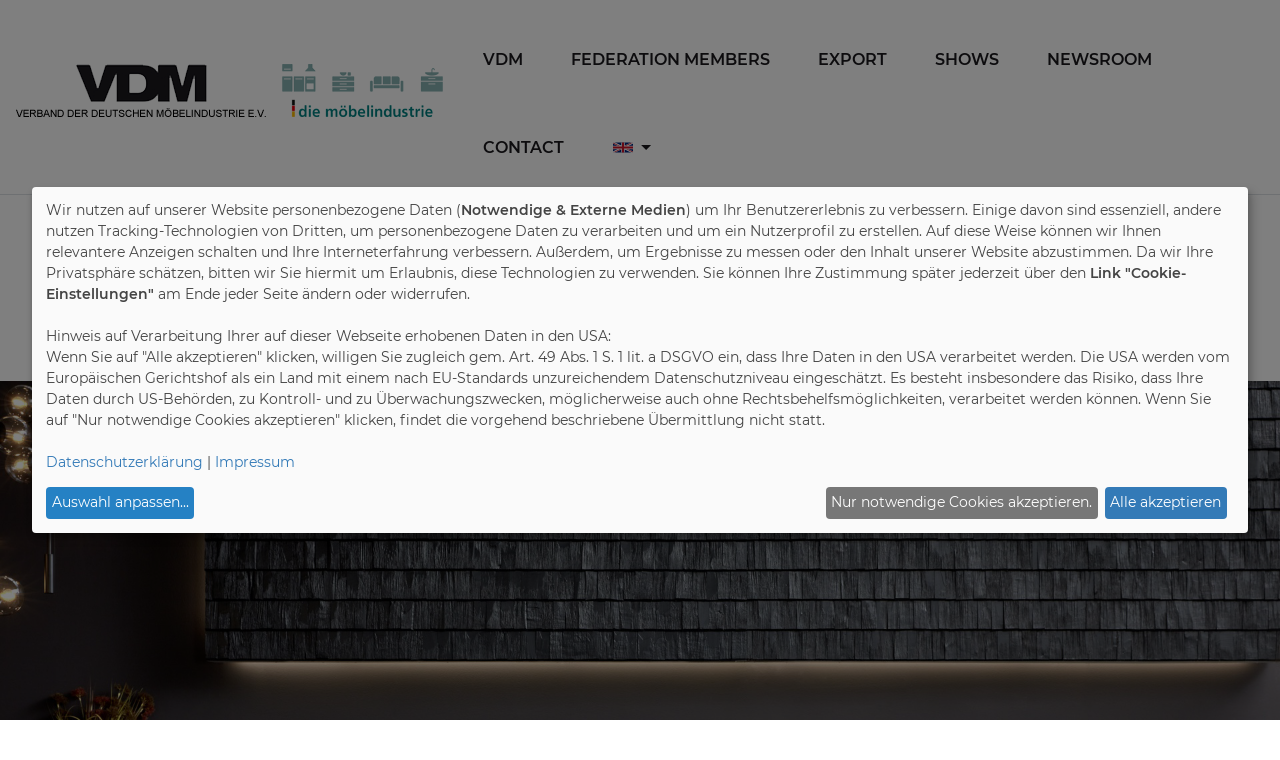

--- FILE ---
content_type: text/html; charset=utf-8
request_url: https://moebelindustrie.de/en/export/
body_size: 3732
content:
<!doctype html>
<html lang="de">
<head>
<meta http-equiv="Content-Type" content="text/html; charset=ISO-8859-15" />
<meta charset="utf-8"><meta name="viewport" content="width=device-width, initial-scale=1, shrink-to-fit=no">
<link rel="stylesheet" href="/css/bootstrap.min.css">
<link rel="stylesheet" href="/css/slider-pro.min.css">
<link rel="stylesheet" href="/css/main.css">
<script defer type="application/javascript" src="/js/cookiebanner-config.js"></script>
<script defer data-config="klaroConfig" type="application/javascript" src="/js/cookiebanner.js"></script>
<script>document.addEventListener("touchstart", function(){}, true);</script>
</head>
<body>
<header class="mb-5">
    <nav class="navbar language-select pr-4">
        	</nav>
    <nav id="nav-main" class="navbar navbar-expand-lg navbar-light bg-white text-uppercase font-weight-bold py-0 border-bottom">
    	<a class="navbar-brand pt-0" href="/">
    		<img src="/images/tpl/vdm-logo.png" alt="Logo VDM"><img src="/images/tpl/logo-vdm-die-moebelindustrie.png" class="pl-3" alt="Logo: die m�belindustrie">
      	</a>
		<button class="navbar-toggler" type="button" data-toggle="collapse" data-target="#navigationMain" aria-controls="navigationMain" aria-expanded="false" aria-label="Toggle navigation">
        	<span class="navbar-toggler-icon"></span>
    	</button>
		<div class="collapse navbar-collapse" id="navigationMain">
        	<ul class="navbar-nav ml-auto flex-wrap"><li class="nav-item"><a href="/en/vdm/index.html" class="nav-link">VDM</a>
</li><li class="nav-item"><a href="/en/federation-members/index.html" class="nav-link">Federation Members</a>
</li><li class="nav-item"><a href="/en/export/index.html" class="nav-link">Export</a>
</li><li class="nav-item"><a href="/en/shows/index.html" class="nav-link">Shows</a>
</li><li class="nav-item"><a href="/en/press-releases/index.html" class="nav-link">Newsroom</a>
</li><li class="nav-item"><a href="/en/contact/index.html" class="nav-link">Contact</a>
</li>        <li class="nav-item dropdown">
				<a class="btn btn-small nav-link dropdown-toggle" href="#" id="DropdownLanguage" data-toggle="dropdown" aria-haspopup="true" aria-expanded="false">
					<img class="mb-1" src="/images/tpl/flag-en.svg" width="20" height="15" alt="">				</a>
								<div class="dropdown-menu dropdown-menu-right" aria-labelledby="DropdownLanguage">
					<a class="dropdown-item" href="/export/index.html">Deutsch</a>
					<a class="dropdown-item" href="/en/export/index.html">English</a>
				</div>
			</li>
		</ul>
      	</div>
	</nav>

		<div class="container mt-4 mb-3">
		<div class="row">
			<div class="col-12">
				<h1><p>Export</p></h1>
			</div>
		</div>
	</div>
    <div class="container pb-2">
    	<div class="row equal btn-group subnav"><div class="col-12 col-sm-12 col-md-6 col-lg mb-2 active"><a href="/en/export/index.html"><button>Export</button></a>
</div><div class="col-12 col-sm-12 col-md-6 col-lg mb-2"><a href="/en/export/international-fairs/index.html"><button>International fairs</button></a>
</div><div class="col-12 col-sm-12 col-md-6 col-lg mb-2"><a href="/en/export/working-group-export/index.html"><button>Working-group export</button></a>
</div></div>
    </div>
    <div class="container-fluid mt-4">
		<div class="row">
			<div class="col-12 px-0 center-device headerbild">
				<img src="./images/himolla.jpg"  width='1920' height='1200'   alt="Himolla"  title="Himolla" >				<div class="small-title"></div>
			</div>
		</div>
	</div>
	
<nav aria-label="breadcrumb" role="navigation">
    <ol itemscope itemtype="http://data-vocabulary.org/Breadcrumb" class="breadcrumb">
        <li itemscope itemtype="http://data-vocabulary.org/Breadcrumb" class="breadcrumb-item"><a href="/en/" title="Homepage" itemprop="url"><span itemprop="title">Homepage</span></a></li><li itemscope itemtype="http://data-vocabulary.org/Breadcrumb" class="breadcrumb-item  active"><span itemprop="title">Export</span></li></ol>
</nav>	</header>
<main>
	<div class="container">
	<div class="row">
        <div class="col-12">
    <h2><p>Export</p></h2>
</div>
<div class="col-12 mb-4">
	<div class="text-border">
		<h3><p>Foreign trade of the German furniture industry</p></h3>
		<p>The German furniture industry can look back on a positive development of industry exports in recent years. While the industry export ratio - the share of direct furniture deliveries abroad in total industry sales - was still 16.3 percent in 2000, it increased to 32.2 percent by 2021. This means that German furniture manufacturers generate almost a third of their sales on foreign markets on average.</p>
<p>With a saturated and shrinking domestic market in the long term, strengthening export capabilities is becoming a matter of survival for the industry. On the one hand, this is due to the demographic development in Germany, which is leading to rather less total population and to an increasingly aging population. On the other hand, the ratio of German-made furniture sold in Germany to furniture imported from abroad has changed drastically over the past two decades. The share of foreign furniture sold in this country (excluding furniture parts) now amounts to almost 53 percent.</p>
<p>The German furniture industry's foreign trade deficit in 2021 was around 1.8 billion euros, an increase of 37 percent year-on-year.&nbsp; Furniture exports increased by around 15 percent and furniture imports by 18 percent. Exports must be expanded significantly in the coming years to consolidate the position of the German furniture industry.</p>		<br />
            </div>
</div><div class="col-12 mb-4">
	<div class="text-border">
		<h3><p>German furniture exports up in 2022</p></h3>
		<p>Furniture "Made in Germany" is particularly popular abroad. Almost one in three pieces of furniture (32.2 percent) made in Germany is now exported. In 2021, sales abroad increased by just under 15 percent to almost 8.4 billion euros. The largest export market, France, developed particularly dynamically with an increase in exports of almost 26 percent. The other important markets in Europe also showed a positive trend. Sales to Switzerland were up by around 9 percent, and to Austria and the Netherlands by around 13 percent each. On the British market, there was a strong increase of 16 percent following the signing of the trade agreement with the EU. The most important non-European market for German furniture manufacturers continues to be the USA, where furniture worth 252 million euros was sold (plus 13 percent).</p>    </div>
</div>
	</div>
</div>
    <!-- Partner -->
	<div class="container partner">
      <div class="row">
        <div class="col-12 text-center">
          <h2>Partners</h2>
          <div class="separator"></div>
        </div>
        <div class="col-12">
          <div class="owl-carousel owl-theme">
            <div class="item">
              <a class="position-relative d-block" href="http://www.imm-cologne.de" target="_blank">
                <img class="img-fluid" src="/images/partner/immcologne.png" alt="imm cologne">
              </a>
            </div>
            <div class="item">
              <a class="position-relative d-block" href="http://www.holzindustrie.de" target="_blank">
                <img class="img-fluid" src="/images/partner/holzindustrie.png" alt="Holzindustrie">
              </a>
            </div>
            <div class="item">
              <a class="position-relative d-block" href="http://www.kindundjugend.de" target="_blank">
                <img class="img-fluid" src="/images/partner/kindjugend.png" alt="kind + jugend">
              </a>
            </div>
            <div class="item">
              <a class="position-relative d-block" href="http://www.interzum.de" target="_blank">
                <img class="img-fluid" src="/images/partner/interzum.png" alt="interzum">
              </a>
            </div>

            <div class="item">
              <a class="position-relative d-block" href="http://www.matratzenverband.de/" target="_blank">
                <img class="img-fluid" src="/images/partner/logo_matratzen-industrie.png" alt="Matratzen-Industrie.de" style="margin-top:25px;">
              </a>
            </div>

            <div class="item">
              <a class="position-relative d-block" href="https://www.moebeldigital.de/" target="_blank">
                <img class="img-fluid" src="/images/partner/logo_moebel-digital-logo.png" alt="moebeldigital.de" style="margin-top:25px;">
              </a>
            </div>
            <div class="item">
              <a class="position-relative d-block" href="https://nkba.org/kbis/" target="_blank">
                <img class="img-fluid" src="/images/partner/NKBA_KBIS_Blk.png" alt="NKBA|KBIS.de" style="margin-top:20px;">
              </a>
            </div>   

			<div class="item">
              <a class="position-relative d-block" href="https://www.koelnmesse.de/" target="_blank">
                <img class="img-fluid" src="/images/partner/koelnmesse.png" alt="koelnmesse" style="margin-top:8px;">
              </a>
            </div>
			<div class="item">
              <a class="position-relative d-block" href="https://www.idd-cologne.com/" target="_blank">
                <img class="img-fluid" src="/images/partner/iddcologne2.png" alt="idd cologne" style="margin-left:40px;height:75px;">
              </a>
            </div>
			
			
			<div class="item">
              <a class="position-relative d-block" href="https://www.efic.eu/" target="_blank">
                <img class="img-fluid" src="/images/partner/efic.png" alt="EFIC" style="margin-top: 20px;">
              </a>
            </div>
			<div class="item">
              <a class="position-relative d-block" href="https://www.homanit.de/de/" target="_blank">
                <img class="img-fluid" src="/images/partner/homanit.png" alt="HOMANIT" style="margin-top: 25px;">
              </a>
            </div>
			<div class="item">
              <a class="position-relative d-block" href="https://www.interzero.de/" target="_blank">
                <img class="img-fluid" src="/images/partner/interzero.png" alt="interzero" style="margin-top: 15px;">
              </a>
            </div>
			<div class="item">
              <a class="position-relative d-block" href="https://www.narravero.com/" target="_blank">
                <img class="img-fluid" src="/images/partner/narravero.png" alt="narravero" style="margin-top: 20px;">
              </a>
            </div>
			<div class="item">
              <a class="position-relative d-block" href="https://www.wieselhuber.de/" target="_blank">
                <img class="img-fluid" src="/images/partner/wieselhuber.png" alt="Wieselhuber" style="margin-top: 20px;">
              </a>
            </div>
			<div class="item">
              <a class="position-relative d-block" href="https://www.bang-netzwerke.de/" target="_blank">
                <img class="img-fluid" src="/images/partner/bang.png" alt="BANG" style="margin-top: 10px;">
              </a>
            </div>
			<div class="item">
              <a class="position-relative d-block" href="https://reuschlawsolutions.de/" target="_blank">
                <img class="img-fluid" src="/images/partner/reuschlaw.png" alt="Reuschlaw" style="margin-top: 10px;">
              </a>
            </div>
			<div class="item">
              <a class="position-relative d-block" href="https://enomyc.com" target="_blank">
                <img class="img-fluid" src="/images/partner/enomyc.png" alt="enomyc" style="margin-top: 25px;">
              </a>
            </div>
			<div class="item">
              <a class="position-relative d-block" href="https://holz-rettet-klima.de" target="_blank">
                <img class="img-fluid" src="/images/partner/HrK_Logo.png" alt="Holz rettet Klima" style="margin-top: 0;height: 80px;margin-left: 15px;">
              </a>
            </div>
			
			<div class="item">
              <a class="position-relative d-block" href="https://www.jowat.com/de-DE/" target="_blank">
                <img class="img-fluid" src="/images/partner/jowat_de.jpg" alt="Jowatt Klebstoffe" style="margin-top: 20px;padding-right: 15px;margin-left: -10px;">
              </a>
            </div>
			
          </div>
        </div>
      </div>
    </div>
</main>
<footer>
	<nav class="navbar navbar-expand-md navbar-light bg-primary text-uppercase font-weight-bold py-0">
		<ul class="navbar-nav mr-auto">
			<li class="nav-item"><a class="nav-link" href="/en/imprint/">Imprint</a></li>
			<li class="nav-item"><a class="nav-link" href="/en/privacy/">Privacy</a></li>
			<li class="nav-item"><a class="nav-link" href="#" onclick="return klaro.show(klaroConfig, true);">Cookie settings</a></li>

		</ul>
		<ul class="navbar-nav social-media">
			<li class="nav-item"><a class="nav-link px-3" href="https://www.flickr.com/photos/holzindustrie/sets/72157635377007238/" target="_blank"><i class="fa fa-flickr" aria-hidden="true"></i></i></a></li>
			<li class="nav-item"><a class="nav-link px-3" href="https://twitter.com/zuhausesein" target="_blank"><i class="fa fa-twitter" aria-hidden="true"></i></a></li>
			<li class="nav-item"><a class="nav-link px-3" href="https://www.facebook.com/zuhauseseinVDM/" target="_blank"><i class="fa fa-facebook-square" aria-hidden="true"></i></a></li>
			<li class="nav-item"><a class="nav-link px-3" href="https://www.instagram.com/zuhausesein_vdm" target="_blank"><i class="fa fa-instagram" aria-hidden="true"></i></a></li>
		</ul>
	</nav>
</footer>
<script src="/js/jquery-3.3.1.min.js"></script>
<script src="/js/popper.min.js"></script>
<script src="/js/bootstrap.min.js"></script>
<script src="/js/jquery.sliderPro.min.js"></script>
<script src="/js/jquery.fancybox.min.js"></script>
<script src="/js/main.js"></script>
<!-- Matomo -->
<script>
  var _paq = window._paq = window._paq || [];
  /* tracker methods like "setCustomDimension" should be called before "trackPageView" */
  _paq.push(["disableCookies"]);
  _paq.push(['trackPageView']);
  _paq.push(['enableLinkTracking']);
  (function() {
    var u="https://managed-matomo.de/";
    _paq.push(['setTrackerUrl', u+'matomo.php']);
    _paq.push(['setSiteId', '52']);
    var d=document, g=d.createElement('script'), s=d.getElementsByTagName('script')[0];
    g.async=true; g.src=u+'matomo.js'; s.parentNode.insertBefore(g,s);
  })();
</script>
<!-- End Matomo Code -->
</body>
</html>
